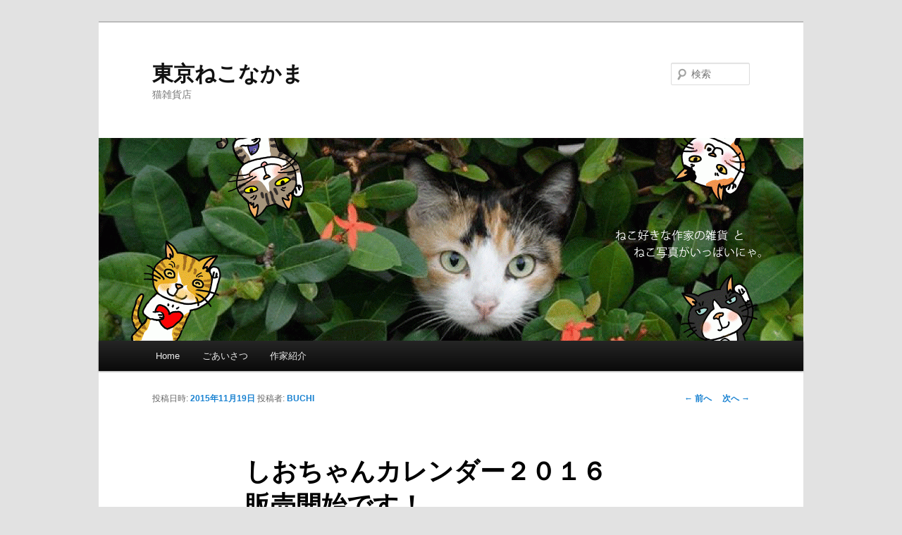

--- FILE ---
content_type: text/html; charset=UTF-8
request_url: http://nekonakama.com/2015/11/%E3%81%97%E3%81%8A%E3%81%A1%E3%82%83%E3%82%93%E3%82%AB%E3%83%AC%E3%83%B3%E3%83%80%E3%83%BC%EF%BC%92%EF%BC%90%EF%BC%91%EF%BC%96%E3%80%80%E8%B2%A9%E5%A3%B2%E9%96%8B%E5%A7%8B%E3%81%A7%E3%81%99%EF%BC%81/
body_size: 16982
content:
<!DOCTYPE html>
<!--[if IE 6]>
<html id="ie6" lang="ja">
<![endif]-->
<!--[if IE 7]>
<html id="ie7" lang="ja">
<![endif]-->
<!--[if IE 8]>
<html id="ie8" lang="ja">
<![endif]-->
<!--[if !(IE 6) & !(IE 7) & !(IE 8)]><!-->
<html lang="ja">
<!--<![endif]-->
<head>
<meta charset="UTF-8" />
<meta name="viewport" content="width=device-width" />
<title>しおちゃんカレンダー２０１６　販売開始です！ | 東京ねこなかま</title>
<link rel="profile" href="http://gmpg.org/xfn/11" />
<link rel="stylesheet" type="text/css" media="all" href="http://nekonakama.com/wp/wp-content/themes/twentyeleven/style.css" />
<link rel="pingback" href="http://nekonakama.com/wp/xmlrpc.php" />
<!--[if lt IE 9]>
<script src="http://nekonakama.com/wp/wp-content/themes/twentyeleven/js/html5.js" type="text/javascript"></script>
<![endif]-->
<meta name='robots' content='max-image-preview:large' />
<link rel='dns-prefetch' href='//s.w.org' />
<link rel="alternate" type="application/rss+xml" title="東京ねこなかま &raquo; フィード" href="http://nekonakama.com/feed/" />
<link rel="alternate" type="application/rss+xml" title="東京ねこなかま &raquo; コメントフィード" href="http://nekonakama.com/comments/feed/" />
		<script type="text/javascript">
			window._wpemojiSettings = {"baseUrl":"https:\/\/s.w.org\/images\/core\/emoji\/13.1.0\/72x72\/","ext":".png","svgUrl":"https:\/\/s.w.org\/images\/core\/emoji\/13.1.0\/svg\/","svgExt":".svg","source":{"concatemoji":"http:\/\/nekonakama.com\/wp\/wp-includes\/js\/wp-emoji-release.min.js?ver=5.8.12"}};
			!function(e,a,t){var n,r,o,i=a.createElement("canvas"),p=i.getContext&&i.getContext("2d");function s(e,t){var a=String.fromCharCode;p.clearRect(0,0,i.width,i.height),p.fillText(a.apply(this,e),0,0);e=i.toDataURL();return p.clearRect(0,0,i.width,i.height),p.fillText(a.apply(this,t),0,0),e===i.toDataURL()}function c(e){var t=a.createElement("script");t.src=e,t.defer=t.type="text/javascript",a.getElementsByTagName("head")[0].appendChild(t)}for(o=Array("flag","emoji"),t.supports={everything:!0,everythingExceptFlag:!0},r=0;r<o.length;r++)t.supports[o[r]]=function(e){if(!p||!p.fillText)return!1;switch(p.textBaseline="top",p.font="600 32px Arial",e){case"flag":return s([127987,65039,8205,9895,65039],[127987,65039,8203,9895,65039])?!1:!s([55356,56826,55356,56819],[55356,56826,8203,55356,56819])&&!s([55356,57332,56128,56423,56128,56418,56128,56421,56128,56430,56128,56423,56128,56447],[55356,57332,8203,56128,56423,8203,56128,56418,8203,56128,56421,8203,56128,56430,8203,56128,56423,8203,56128,56447]);case"emoji":return!s([10084,65039,8205,55357,56613],[10084,65039,8203,55357,56613])}return!1}(o[r]),t.supports.everything=t.supports.everything&&t.supports[o[r]],"flag"!==o[r]&&(t.supports.everythingExceptFlag=t.supports.everythingExceptFlag&&t.supports[o[r]]);t.supports.everythingExceptFlag=t.supports.everythingExceptFlag&&!t.supports.flag,t.DOMReady=!1,t.readyCallback=function(){t.DOMReady=!0},t.supports.everything||(n=function(){t.readyCallback()},a.addEventListener?(a.addEventListener("DOMContentLoaded",n,!1),e.addEventListener("load",n,!1)):(e.attachEvent("onload",n),a.attachEvent("onreadystatechange",function(){"complete"===a.readyState&&t.readyCallback()})),(n=t.source||{}).concatemoji?c(n.concatemoji):n.wpemoji&&n.twemoji&&(c(n.twemoji),c(n.wpemoji)))}(window,document,window._wpemojiSettings);
		</script>
		<style type="text/css">
img.wp-smiley,
img.emoji {
	display: inline !important;
	border: none !important;
	box-shadow: none !important;
	height: 1em !important;
	width: 1em !important;
	margin: 0 .07em !important;
	vertical-align: -0.1em !important;
	background: none !important;
	padding: 0 !important;
}
</style>
	<link rel='stylesheet' id='wp-block-library-css'  href='http://nekonakama.com/wp/wp-includes/css/dist/block-library/style.min.css?ver=5.8.12' type='text/css' media='all' />
<link rel='stylesheet' id='biz-cal-style-css'  href='http://nekonakama.com/wp/wp-content/plugins/biz-calendar/biz-cal.css?ver=2.2.0' type='text/css' media='all' />
<script type='text/javascript' src='http://nekonakama.com/wp/wp-includes/js/jquery/jquery.min.js?ver=3.6.0' id='jquery-core-js'></script>
<script type='text/javascript' src='http://nekonakama.com/wp/wp-includes/js/jquery/jquery-migrate.min.js?ver=3.3.2' id='jquery-migrate-js'></script>
<script type='text/javascript' id='biz-cal-script-js-extra'>
/* <![CDATA[ */
var bizcalOptions = {"holiday_title":"\u5b9a\u4f11\u65e5","mon":"on","tue":"on","wed":"on","thu":"on","fri":"on","temp_holidays":"2017-07-13\r\n2017-07-18\r\n2017-07-25\r\n2017-07-31\r\n2017-08-01\r\n2017-08-08\r\n2017-08-14\r\n2017-08-15\r\n2017-08-16\r\n","temp_weekdays":"","eventday_title":"\u2605\uff11\uff11\u6708\u306e\uff12\u9031\u76ee\u3088\u308a\u3001\u571f\u65e5\u306e\u307f\u306e\u55b6\u696d\u3068\u3055\u305b\u3066\u3044\u305f\u3060\u304d\u307e\u3059","eventday_url":"","eventdays":"2017-07-14\r\n2017-07-15\r\n2017-07-16\r\n2017-07-17\r\n2017-07-19\r\n2017-07-20\r\n2017-07-21\r\n2017-07-22\r\n2017-07-23\r\n2017-07-24\r\n2017-07-26\r\n2017-07-27\r\n2017-07-28\r\n2017-07-29\r\n2017-07-30\r\n2017-08-02\r\n2017-08-03\r\n2017-08-04\r\n2017-08-05\r\n2017-08-06\r\n2017-08-07\r\n2017-08-09\r\n2017-08-10\r\n2017-08-11\r\n2017-08-12\r\n2017-08-13","month_limit":"\u5236\u9650\u306a\u3057","nextmonthlimit":"12","prevmonthlimit":"12","plugindir":"http:\/\/nekonakama.com\/wp\/wp-content\/plugins\/biz-calendar\/","national_holiday":null};
/* ]]> */
</script>
<script type='text/javascript' src='http://nekonakama.com/wp/wp-content/plugins/biz-calendar/calendar.js?ver=2.2.0' id='biz-cal-script-js'></script>
<link rel="https://api.w.org/" href="http://nekonakama.com/wp-json/" /><link rel="alternate" type="application/json" href="http://nekonakama.com/wp-json/wp/v2/posts/3783" /><link rel="EditURI" type="application/rsd+xml" title="RSD" href="http://nekonakama.com/wp/xmlrpc.php?rsd" />
<link rel="wlwmanifest" type="application/wlwmanifest+xml" href="http://nekonakama.com/wp/wp-includes/wlwmanifest.xml" /> 
<meta name="generator" content="WordPress 5.8.12" />
<link rel="canonical" href="http://nekonakama.com/2015/11/%e3%81%97%e3%81%8a%e3%81%a1%e3%82%83%e3%82%93%e3%82%ab%e3%83%ac%e3%83%b3%e3%83%80%e3%83%bc%ef%bc%92%ef%bc%90%ef%bc%91%ef%bc%96%e3%80%80%e8%b2%a9%e5%a3%b2%e9%96%8b%e5%a7%8b%e3%81%a7%e3%81%99%ef%bc%81/" />
<link rel='shortlink' href='http://nekonakama.com/?p=3783' />
<link rel="alternate" type="application/json+oembed" href="http://nekonakama.com/wp-json/oembed/1.0/embed?url=http%3A%2F%2Fnekonakama.com%2F2015%2F11%2F%25e3%2581%2597%25e3%2581%258a%25e3%2581%25a1%25e3%2582%2583%25e3%2582%2593%25e3%2582%25ab%25e3%2583%25ac%25e3%2583%25b3%25e3%2583%2580%25e3%2583%25bc%25ef%25bc%2592%25ef%25bc%2590%25ef%25bc%2591%25ef%25bc%2596%25e3%2580%2580%25e8%25b2%25a9%25e5%25a3%25b2%25e9%2596%258b%25e5%25a7%258b%25e3%2581%25a7%25e3%2581%2599%25ef%25bc%2581%2F" />
<link rel="alternate" type="text/xml+oembed" href="http://nekonakama.com/wp-json/oembed/1.0/embed?url=http%3A%2F%2Fnekonakama.com%2F2015%2F11%2F%25e3%2581%2597%25e3%2581%258a%25e3%2581%25a1%25e3%2582%2583%25e3%2582%2593%25e3%2582%25ab%25e3%2583%25ac%25e3%2583%25b3%25e3%2583%2580%25e3%2583%25bc%25ef%25bc%2592%25ef%25bc%2590%25ef%25bc%2591%25ef%25bc%2596%25e3%2580%2580%25e8%25b2%25a9%25e5%25a3%25b2%25e9%2596%258b%25e5%25a7%258b%25e3%2581%25a7%25e3%2581%2599%25ef%25bc%2581%2F&#038;format=xml" />

<link rel="stylesheet" href="http://nekonakama.com/wp/wp-content/plugins/count-per-day/counter.css" type="text/css" />
<style type="text/css">.recentcomments a{display:inline !important;padding:0 !important;margin:0 !important;}</style></head>

<body class="post-template-default single single-post postid-3783 single-format-standard singular two-column right-sidebar">
<div id="page" class="hfeed">
	<header id="branding" role="banner">
			<hgroup>
				<h1 id="site-title"><span><a href="http://nekonakama.com/" rel="home">東京ねこなかま</a></span></h1>
				<h2 id="site-description">猫雑貨店</h2>
			</hgroup>

						<a href="http://nekonakama.com/">
									<img src="http://nekonakama.com/wp/wp-content/uploads/2013/11/cropped-fc8a61f55f738432a0bd4e27dd9cba78.gif" width="1000" height="288" alt="東京ねこなかま" />
							</a>
			
								<form method="get" id="searchform" action="http://nekonakama.com/">
		<label for="s" class="assistive-text">検索</label>
		<input type="text" class="field" name="s" id="s" placeholder="検索" />
		<input type="submit" class="submit" name="submit" id="searchsubmit" value="検索" />
	</form>
			
			<nav id="access" role="navigation">
				<h3 class="assistive-text">メインメニュー</h3>
								<div class="skip-link"><a class="assistive-text" href="#content">メインコンテンツへ移動</a></div>
												<div class="menu-shop-container"><ul id="menu-shop" class="menu"><li id="menu-item-419" class="menu-item menu-item-type-custom menu-item-object-custom menu-item-home menu-item-419"><a href="http://nekonakama.com/">Home</a></li>
<li id="menu-item-405" class="menu-item menu-item-type-post_type menu-item-object-page menu-item-405"><a href="http://nekonakama.com/about/">ごあいさつ</a></li>
<li id="menu-item-404" class="menu-item menu-item-type-post_type menu-item-object-page menu-item-404"><a href="http://nekonakama.com/%e4%bd%9c%e5%ae%b6%e7%b4%b9%e4%bb%8b/">作家紹介</a></li>
</ul></div>			</nav><!-- #access -->
	</header><!-- #branding -->


	<div id="main">

		<div id="primary">
			<div id="content" role="main">

				
					<nav id="nav-single">
						<h3 class="assistive-text">投稿ナビゲーション</h3>
						<span class="nav-previous"><a href="http://nekonakama.com/2015/11/%e8%b5%a4%e3%83%ac%e3%83%b3%e3%82%ac%e5%80%89%e5%ba%ab%e5%86%99%e7%9c%9f%e5%b1%95%ef%bc%9a%e9%96%8b%e5%82%ac%e4%b8%ad%e3%81%a7%e3%81%99%ef%bc%81/" rel="prev"><span class="meta-nav">&larr;</span> 前へ</a></span>
						<span class="nav-next"><a href="http://nekonakama.com/2015/11/%e6%a8%aa%e6%b5%9c%e8%b5%a4%e3%83%ac%e3%83%b3%e3%82%ac%e3%81%ad%e3%81%93%e5%86%99%e7%9c%9f%e5%b1%95%e9%96%8b%e5%82%ac%e4%b8%ad%ef%bc%9a%e6%98%8e%e6%97%a5%e3%81%af%e3%83%88%e3%83%bc%e3%82%af%e3%82%a4/" rel="next">次へ <span class="meta-nav">&rarr;</span></a></span>
					</nav><!-- #nav-single -->

					
<article id="post-3783" class="post-3783 post type-post status-publish format-standard hentry category-syohin-syokai category-tenjikai-jyoho category-shin-nyuka">
	<header class="entry-header">
		<h1 class="entry-title">しおちゃんカレンダー２０１６　販売開始です！</h1>

				<div class="entry-meta">
			<span class="sep">投稿日時: </span><a href="http://nekonakama.com/2015/11/%e3%81%97%e3%81%8a%e3%81%a1%e3%82%83%e3%82%93%e3%82%ab%e3%83%ac%e3%83%b3%e3%83%80%e3%83%bc%ef%bc%92%ef%bc%90%ef%bc%91%ef%bc%96%e3%80%80%e8%b2%a9%e5%a3%b2%e9%96%8b%e5%a7%8b%e3%81%a7%e3%81%99%ef%bc%81/" title="2:40 PM" rel="bookmark"><time class="entry-date" datetime="2015-11-19T14:40:36+09:00">2015年11月19日</time></a><span class="by-author"> <span class="sep"> 投稿者: </span> <span class="author vcard"><a class="url fn n" href="http://nekonakama.com/author/buchi/" title="BUCHI の投稿をすべて表示" rel="author">BUCHI</a></span></span>		</div><!-- .entry-meta -->
			</header><!-- .entry-header -->

	<div class="entry-content">
		<p>今日もイベントの準備で忙しいBUCHIです！</p>
<p>本日より、毎年当店にて写真展を開催させていただいております、<br />
おかえり！でお馴染み「しゃべるねこ　しおちゃん」の２０１６年カレンダーが販売開始となりました！</p>
<p>今年もしおちゃんと妹・ティーちゃんの可愛らしい写真が満載です！もちろんお馴染みしんコロ通信も載ってますよ！<br />
表紙はこちら<br />
<a href="http://nekonakama.com/wp/wp-content/uploads/2015/11/151119_142401.jpg"><img loading="lazy" src="http://nekonakama.com/wp/wp-content/uploads/2015/11/151119_142401.jpg" alt="151119_1424~01" width="854" height="480" class="aligncenter size-full wp-image-3785" srcset="http://nekonakama.com/wp/wp-content/uploads/2015/11/151119_142401.jpg 854w, http://nekonakama.com/wp/wp-content/uploads/2015/11/151119_142401-300x169.jpg 300w, http://nekonakama.com/wp/wp-content/uploads/2015/11/151119_142401-500x281.jpg 500w" sizes="(max-width: 854px) 100vw, 854px" /></a><br />
ぜひお家の壁に飾って、来年もT２と一緒に１年を過ごしてくださいね(=^ェ^=)</p>
<p>こちらのカレンダーは明日からの赤レンガ写真展にも持って行きますので、良かったらそちらでもお買い求めください！</p>
<p>明日から２４日までねこなかま豪徳寺本店は横浜への出張のためお休みとなります。<br />
期間中は赤レンガ倉庫内ブースにて出店営業中なので、どうぞご来場の際には覗いてみてくださいね。</p>
<p>それでは、明日から横浜でお待ちしております！</p>
<p>★イベント概要★</p>
<p>「横浜赤レンガ倉庫　ねこ写真展 ～今を生きる猫たちのキロク・キオク～」<br />
会場　　：横浜赤レンガ倉庫 １号館２階<br />
神奈川県横浜市中区新港１−１<br />
開催期間：2015年11月17日（火曜）～23日（月曜）<br />
開催時間：10：00〜20：00（23日のみ〜18：00）</p>
<p>★ねこなかま出店ブース概要</p>
<p>出店場所：赤レンガ倉庫　１号館２階<br />
エレベーター前　サロンスペース内<br />
出店日：11月17日（火曜）と20日（金曜）〜23日（月曜）</p>
<p>営業時間：<br />
20〜22日・11:00〜18:00<br />
23日・11：00〜16:00</p>
<p>場所はこちら、階段を上がってすぐ、サロンスペース内１番の場所になります！<br />
<a href="http://nekonakama.com/wp/wp-content/uploads/2015/11/151115_122401.jpg"><img loading="lazy" src="http://nekonakama.com/wp/wp-content/uploads/2015/11/151115_122401.jpg" alt="151115_1224~01" width="480" height="854" class="aligncenter size-full wp-image-3769" srcset="http://nekonakama.com/wp/wp-content/uploads/2015/11/151115_122401.jpg 480w, http://nekonakama.com/wp/wp-content/uploads/2015/11/151115_122401-169x300.jpg 169w" sizes="(max-width: 480px) 100vw, 480px" /></a><br />
※こちらのスペースは入場無料です※</p>
<p>☆２０日午後と２１日午前に当店ブースへニャン吉くんの飼い主さん・飯法師さんが遊びに来てくれます！<br />
（２１日１１：００〜からは会場にてトークショーも行われます！）<br />
色々話も聞けちゃうかも？ニャン吉くんファンの方はぜひご来場ください！</p>
<p>※こちらでご紹介する商品は通信販売も可能となっております。<br />
ご希望の方は下記アドレスまでご希望の商品名をご連絡ください。<br />
在庫状況と発送日、送料・手数料を含む代金をご返信します。<br />
メールアドレス<a href="mailto:">info@nekonakama.com</a><br />
<a href="http://cat.blogmura.com/cat_goods/"><img loading="lazy" src="http://cat.blogmura.com/cat_goods/img/originalimg/0000448306.jpg" alt="にほんブログ村 猫ブログ 猫用品・グッズへ" width="240" height="93" border="0" /></a></p>
			</div><!-- .entry-content -->

	<footer class="entry-meta">
		カテゴリー: <a href="http://nekonakama.com/category/syohin-syokai/" rel="category tag">商品紹介</a>, <a href="http://nekonakama.com/category/tenjikai-jyoho/" rel="category tag">展示会情報</a>, <a href="http://nekonakama.com/category/shin-nyuka/" rel="category tag">新入荷</a> &nbsp; 作成者: <a href="http://nekonakama.com/author/buchi/">BUCHI</a> <a href="http://nekonakama.com/2015/11/%e3%81%97%e3%81%8a%e3%81%a1%e3%82%83%e3%82%93%e3%82%ab%e3%83%ac%e3%83%b3%e3%83%80%e3%83%bc%ef%bc%92%ef%bc%90%ef%bc%91%ef%bc%96%e3%80%80%e8%b2%a9%e5%a3%b2%e9%96%8b%e5%a7%8b%e3%81%a7%e3%81%99%ef%bc%81/" title="しおちゃんカレンダー２０１６　販売開始です！ へのパーマリンク" rel="bookmark">パーマリンク</a>		
			</footer><!-- .entry-meta -->
</article><!-- #post-3783 -->

						<div id="comments">
	
	
	
	
</div><!-- #comments -->

				
			</div><!-- #content -->
		</div><!-- #primary -->


	</div><!-- #main -->

	<footer id="colophon" role="contentinfo">

			

			<div id="site-generator">
								<a href="https://wordpress.org/" title="セマンティックなパブリッシングツール">Proudly powered by WordPress</a>
			</div>
	</footer><!-- #colophon -->
</div><!-- #page -->

<script type='text/javascript' src='http://nekonakama.com/wp/wp-includes/js/comment-reply.min.js?ver=5.8.12' id='comment-reply-js'></script>
<script type='text/javascript' src='http://nekonakama.com/wp/wp-includes/js/wp-embed.min.js?ver=5.8.12' id='wp-embed-js'></script>

</body>
</html>